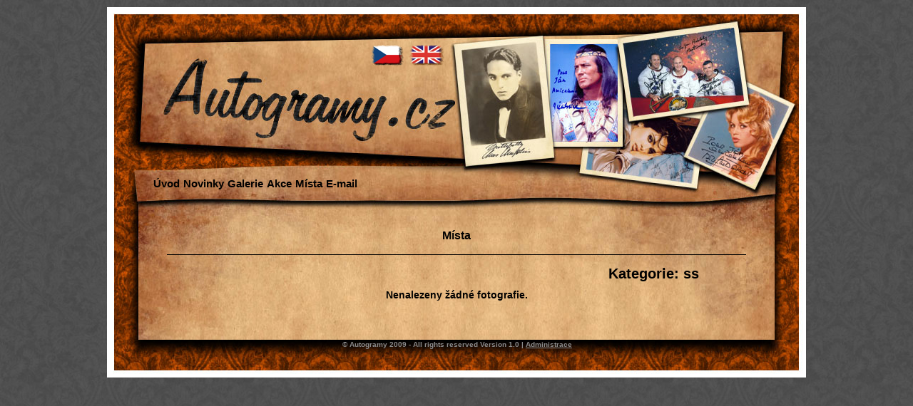

--- FILE ---
content_type: text/html; charset=UTF-8
request_url: http://autogramy.cz/index.php?category=mista&prew=56&lang=cz
body_size: 1044
content:
<!doctype html public "-//W3C//DTD HTML 4.0 Transitional//EN">
<html>
 <head>


    <title>
 
Místa |   Autogramy.cz - Ján Podolský</title>
    <meta http-equiv="Content-Type" content="text/html; charset=utf-8">
    <meta http-equiv="Content-language" content="cs">
    <meta http-equiv="Cache-Control" content="Public">
    <meta name="description" lang="cs" content="Soukromá sbírka autogramů">
    <meta name="keywords" lang="cs" content="atogramy, autogram, podpis, známé osobnosti, ">
    <meta name="author" content="KOU">
    <meta name="robots" content="ALL,FOLLOW"> 
    <meta http-equiv="Cache-Control" content="must-revalidate, post-check=0, pre-check=0">
    <meta http-equiv="Pragma" content="public">
    <meta http-equiv="Cache-Control" content="no-cache">
    <meta http-equiv="Pragma" content="no-cache"> 
    <script type="text/javascript" src="./js/java.js"></script>
    <script type="text/javascript" src="./js/funkce.js"></script>
    <script type="text/javascript" src="js/prototype.js"></script>
    <script type="text/javascript" src="js/scriptaculous.js?load=effects,builder"></script>
    <script type="text/javascript" src="js/lightbox.js"></script>
    <link rel="stylesheet" type="text/css" href="./css/style.css" >
    <link rel="stylesheet" href="css/lightbox.css" type="text/css" media="screen" >
  </head>
  <body>
<center>
<div id="container">
    <div id="head">
      <div class="lng">
      
    <a href='/index.php?category=mista&prew=56&lang=cz&amp;lang=cz' title="CZ"><img src="./images/flag/flag_cz1.gif" border="0" alt="CZ">
<a href='/index.php?category=mista&prew=56&lang=cz&amp;lang=en'title="EN"><img src="./images/flag/flag_en2.gif" onmouseover="this.src = './images/flag/flag_en3.gif'" onmouseout="this.src = './images/flag/flag_en2.gif'"  border="0" alt="EN"></a>    </div>  
 
    </div>
    <div id="menu"> 
        
        
  
    <div id="BoxMenu">   
     <ul>
        <li><a href="/">Úvod</a></li>
        <li><a href="/index.php?category=novinky">Novinky</a></li>
        <li><a href="/index.php?category=galerie">Galerie</a></li>
        <li><a href="/index.php?category=akce">Akce</a></li>
        <li><a href="/index.php?category=mista">Místa</a></li>
        <li><a href="/index.php?category=email">E-mail</a></li>
        
              </ul>
     </div>  
       
        
  

 
       
    </div>
    <div id="content">
      <div class="contentCe">
 

<h3>Místa</h3>
<hr size="1" color="black" width="810">

<h2>Kategorie: ss</h2>Nenalezeny žádné fotografie.<div class="cisty"></div>      </div>
    </div>



        <div id="footer">
          
        &copy;  Autogramy 2009 - All rights reserved Version 1.0 | <a href="/index.php?category=login">Administrace</a>
        </div>
        </div>
        </center>
    
    </body>
</html>


--- FILE ---
content_type: text/css
request_url: http://autogramy.cz/css/style.css
body_size: 2709
content:
/* CSS Document */
body { 
    background-image : url(../images/background/background.jpg); 
    margin : 0 0 0 0; 
    padding : 10px 0 0 0; 
    font-family : Arial, Verdana Helvetica, sans-serif; 
    font-size : 14px; 
    font-weight : bolder; 
} 
#container { 
    width : 980px; 
    margin : 0 0 0 0; 
    padding : 0 0 0 0; 
} 
#center h1 { 
    font-family : Arial, Helvetica, sans-serif; 
    font-size : 18px; 
    font-weight : bold; 
    color : red; 
    margin : 0 0 0 0; 
    padding : 0 0 0 0; 
} 
h2 { 
    font-size : 20px; 
    font-weight : bold;
    text-align:right; 
    color : black; 
    margin : 15px 100px 10px 0px; 
} 
/****************** Head **********************/
#head { 
    background-image : url(../images/background/back_01.jpg); 
    background-repeat : no-repeat; 
    padding : 0 0 0 0; 
    height : 219px; 
    width : 980px; 
    margin : 0 0 0 0; 
} 
.lng { 
    text-align : left; 
    padding : 50px 0 0 365px; 
} 
.lng a { 
    text-decoration : none; 
} 
#menu { 
    background-image : url(../images/background/back_02.jpg); 
    background-repeat : no-repeat; 
    height : 66px; 
    width : 980px; 
    /*padding : 0 0 0 20px; 
    margin : 0 0 0 0; */
} 
#content { 
    background-image : url(../images/background/back_03.jpg); 
    width : 980px; 
    padding : 0 0 0 0; 
    margin : 0 0 0 0; 
} 
.contentCe { 
    width : 880px; 
    padding : 10px 0 55px 0; 
    left : 50px; 
} 
/****************** menu **********************/
#BoxMenu{
    text-align: left;
    width:850px;
    height: 50px;
    margin:0px 0px 0px 0px;
    padding: 20px 0px 0px 0px;
    /*border: 1px solid #000000;*/
}
#BoxMenu ul{
  margin: 0;
  padding:0;
  text-align:left;
}
#BoxMenu li {
  position:relative;
  z-index:100;
  list-style-type:none;
  display:inline;
}
	
#BoxMenu li a, #BoxMenu li a:visited {
	text-decoration: none;
	color: black;
	font-weight:bold;
	font-size:15px;
  padding:7px 0;
  
  margin-right:1px;
  text-align:center;
}
#BoxMenu li a:hover{
  color: rgb(78,28,14);
  text-decoration: underline;
  font-weight:bold;
}	
#BoxMenu  ul ul {
  display: none;
  position:absolute;
  width:149px;
  
}
#BoxMenu ul li:hover ul,
#BoxMenu ul a:hover ul{
display: block;
}
/*

.menu ul{
list-style-type:none;
padding:0;
margin:0;
}
 make the top level links horizontal and position relative so that we can position the sub level 
.menu li{
float:left;
position:relative;
z-index:100;
}

use the table to position the dropdown list 
.menu table{
position:absolute;
border-collapse:collapse;
z-index:80;
left:-1px;
top:25px;
}

 style all the links 
.menu a, .menu :visited {
display:block;
font-size:10px;
width:149px;
padding:7px 0;
color:#000;
background:#949e7c;
text-decoration:none;
margin-right:1px;
text-align:center;
}
 style the links hover 
.menu :hover{
color:#444;
background:#d4d8bd;
}

 hide the sub level links 
.menu ul ul {
visibility:hidden;
position:absolute;
width:149px;
height:0;
}
 make the sub level visible on hover list or link 
.menu ul li:hover ul,
.menu ul a:hover ul{
visibility:visible;
}
************/
.AdminMenu {
    margin:0px 0px 0px 0px;
    padding:10px;
    width: 180px;
    float:left;
    background-color:#ba7c4b;
    border-left: 2px #9d693f solid;
	  border-bottom: 2px #9d693f solid;
}   
.AdminMenu  li{
  margin:0px 0px 0px -40px;
  list-style-type: none;
	display: block;
	font-family:  Arial , Verdana Helvetica, sans-serif ;
	font-size: 13px;
	color: black;
	text-align: left;
	padding: 10px 3px 4px 6px;
	border-left: 2px #7b2f00 dashed;
	border-bottom: 2px #7b2f00 dashed;

}  
.AdminMenu li a{
	text-decoration: none;
	color: white;
	font-weight:bold;
}
.AdminMenu li a:hover{
  color: #7b2f00;
  font-weight:bold;
}	
 /**************** Menu Galery ****************/ 

/*.MenuLocation{
  text-align: left;
  padding: 0px 0px 0px 0px;
  margin: 0px 30px 0px -40px;
  width:850px;
  /*float:left; @
.MenuGal li {
	list-style-type: none;
	display: inline;
	text-align: center;
	font-family:  Arial, Verdana Helvetica, sans-serif ;
	font-size: 13px;
	color: black;
	padding: 0px 3px 0px 3px;
	}
	
.MenuGal li a{
	text-decoration: none;
	font-size: 13px;
	color: black;
	font-weight:bold;
	padding: 0px 3px 0px 3px;
	

	
}
.MenuGal li a:hover{
  font-size: 13px;
  color: rgb(108,44,0);
  font-weight:bold;
  padding: 0px 3px 0px 3px;
}	 
 } */  
select{
    background-color:#DCBC78;
    border:1px solid #330000;
    font-weight: bold;
    font-family: arial;
}
.SelAlpha li {
	list-style-type: none;
	border: 1px solid;
	display: inline;
	height: 10px;
	text-align: center;
	font-family:  Arial, Verdana Helvetica, sans-serif ;
	font-size: 13px;
	color: black;
	margin: 0px 1px 0px 1px;
	}
.SelAlpha li a{
	text-decoration: none;
	width:8px;
	font-size: 13px;
	color: black;
	font-weight:bold;
	padding: 0px 2px 0px 2px;
  text-align: left;
}
.SelAlpha li a:hover{
  font-size: 13px;
  text-decoration: underline;
  color: rgb(108,44,0);
  font-weight:bold;
  padding: 0px 2px 0px 2px;
  text-align: left;
}	 
.guide{
  margin: 0px 0px 0px 0px;
  text-align: left;
}
.guide a{
  text-decoration: none;
	width:8px;
	font-size: 13px;
	color: black;
	font-weight:bold;
	text-align: left;
  }
.guide a:hover{
  font-size: 13px;
  text-decoration: underline;
  color: rgb(108,44,0);
  font-weight:bold;
  text-align: left;
}	  
/**************** Master Area ****************/



/**************** tabulkove********************/


a.imgBorder{
	
	font-family:  Arial, sans-serif, Helvetica, Verdana;
	font-size: 11px;
	color: #4d4b4a;
	font-weight:bolder;
	/*background-repeat: no-repeat;
	background-image: url("../images/background/back_image.png");*/
	text-decoration: none; 
	}

a.imgBorder:hover{
  color:#000000;
	text-decoration: none;
  font-size: 11px;
	/*background-image: url("../images/background/back_image.png");
	text-decoration: none; */
} 
/************************ places table *************/ 
td.imgBackPlace{
   width:200px;
   vertical-align: center;
   text-align: center;
  height:420px;
  background: url("../images/back_foto_places.jpg") center top;
  background-repeat: no-repeat;
  /*border: 1px solid red;*/
}
.plLink{
  font-family:  Arial, sans-serif, Helvetica, Verdana;
	font-size: 15px;
	color: #333300;
	font-weight:bolder;
	text-decoration: none; 
	}
a.plLink:hover{
  color:#000000;
	text-decoration: none;
  font-size: 15px;
  
}  
/****** news table *********************************/  
td.imgBorderRoomPred{
   width:200px;
   vertical-align: center;
   text-align: center;
  height:220px;
  background: url("../images/back_foto_pred.jpg") center top;
  background-repeat: no-repeat;
  /*border: 1px solid red;*/
  
}
td.imgBorderRoomWPred{
   width:200px;
   text-align: center;
   vertical-align: center;
   height:220px;
   background: url("../images/back_foto_pred.jpg") center top ;
   background-repeat: no-repeat;
   
 } 
td.imgBorderRoom{
   width:200px;
   vertical-align: center;
   text-align: center;
  height:200px;
  background: url("../images/back_foto.jpg") center top;
  background-repeat: no-repeat;
  /*border: 1px solid red;*/
}
td.imgBorderRoomW{
   width:200px;
   text-align: center;
   vertical-align: center;
   height:200px;
   background: url("../images/back_foto.jpg") center top ;
   background-repeat: no-repeat;
 } 
oscImg{
  margin:3px 0 4px 0;
}   
.nameInImg{
  margin-bottom:4px;
}

.nameInImgNew{
margin-bottom:0;
}
.odsaz{
  margin-top:5px;
} 
.addInImgNew{
  font-family:  Arial, sans-serif, Helvetica, Verdana;
	font-size: 11px;
	color: #000000;
	font-weight:bolder;
}
.addInImgNewW{
  font-family:  Arial, sans-serif, Helvetica, Verdana;
	font-size: 11px;
	color: #000000;
	font-weight:bolder;
		margin-bottom:3px;
	
}
 .catInImgNewW{
  font-family:  Arial, sans-serif, Helvetica, Verdana;
	font-size: 11px;
	vertical-align: bottom;
	color: #000000;
	font-weight:bolder;

}  


/******************* navigation on gallery ****************************/
		div.navigator{
			font-size:smaller;
			padding:5px;
			text-align:center;
		}
		div.totalpagesdisplay{
			padding-top:15px;
			font-size:12px;
			text-align:center;
			font-style:italic;
		}
		.navigator a, span.inactive{
			padding : 0px 5px 2px 5px;
			margin-left:0px;
			border:1px solid #000000;
		
		}
		.navigator a:link, .navigator a:visited
		,.navigator a:active{
			color: #4d4b4a;
			text-decoration: none;
		}
		.navigator a:hover{
	     color:#000000;
	     text-decoration: underline;
    }
		span.inactive{
			background : none;
			font-style:italic;
		}

/*********************/
.info{
  color: white; 
  font-size: 14px; 
  text-align: center;
  padding:5px; 
  margin: 10px 0px 30px; 
  border-top: solid 2px #3B3132; 
  border-bottom: solid 2px #3B3132; 
  background-color:#B18B00;
}
.cisty{
 clear:both;
}
#TabGalF{
  width: 800px;
 
}

#search{
  width: 800px;
  text-align: center;
 
  
}
td.Gal{
  width:140px;
  text-align:center;
  vertical-align:top;
  padding-top:10px;
  padding-bottom: 5px;
}
a.Gal{
	font-family:  Arial, sans-serif, Helvetica, Verdana;
	font-size: 14px;
	color: #333300;
	font-weight:bolder;
	text-decoration: none; 
	}
a.Gal:hover{
  color:#000000;
	text-decoration: none;
  font-size: 14px;
	/*background-image: url("../images/background/back_image.png");
	text-decoration: none; */
}
.longText{
  text-align: justify;
  width: 750px;
  }  
     
.topShow{
  margin-bottom: 10px;
  border: 1px solid #000000;
  
}
.topShowH1{
  text-align: center;
  font-size: 20px;
  font-weight: bold;
  margin: 0px 0px 0px 0px;
  padding:0px 0px 0px 0px;
}

.topShowNav{
  text-align: center;
  width:100px;
  margin: 0px 20px 0px 20px;
  /*padding:0px 0px 0px 0px;*/
 
}
.topShowBack{
  text-align:center;
}
#home{
  padding: 10px 10px 0px 30px;
  width: 670px;
  text-align: justify;
  float:left;
}
.stat{
  padding: 16px 0px 0px 0px;
  font-family: Arial, sans-serif, Helvetica, Verdana;
	font-size: 14px;
	color: #333300;
	font-weight:bolder;
	text-decoration: none; 
  text-align: center;
  width:166px;
  height:332px;
  float:left;
  right:0px;
  background: url("../images/back_stat.jpg") center top ;
  background-repeat: no-repeat;
}
.stat_up{
  padding: 7px 0px 0px 30px;
  font-family: Arial, sans-serif, Helvetica, Verdana;
	font-size: 14px;
	color: #990000;
	font-weight:bolder;
	text-decoration: none; 
  text-align: left;
  float:center;
  right:0px;
}
.stat_upr{
  padding: 5px 0px 5px 0px;
  color: #333300;
}
.stat_cihlova{
  color: #990000;
}
#adult{
  padding: 10px 0px 0px 0px;
  width: 670px;
  text-align: left;
  
}
/******************* Action ***********************/
td.imgBorderRoomAct{
   width:220px;
   text-align: center;
   vertical-align: center;
   height:220px;
   background: url("../images/back_foto_act.jpg") center top ;
   background-repeat: no-repeat;
   padding: 20px;
 } 
 
.ActName{
   margin: 1px 0px 0px 0px;
}
.ActPlace{	
  font-family:  Arial, sans-serif, Helvetica, Verdana;
	font-size: 11px;
	color: #333300;
	font-weight:bolder;
	text-decoration: none; 
}
.ActDate{
	font-family:  Arial, sans-serif, Helvetica, Verdana;
	font-size: 11px;
	color: #333300;
	font-weight:bolder;
	text-decoration: none; 
} 
/***************** selection galery **************/
.selection{
  margin: 0px 0px 0px 0px;
  padding:0px 0px 0px 0px;
  border-top: 1px solid #000000;
  border-bottom: 1px solid #000000;
  width:800px;
  font-family: Arial, Verdana;
  font-weight:bold;
  font-size:14px;

}
td.selectionTdSec{
  width:150px;
}
td.selectionTdOth{
  width:600px;
  text-align:left;
}
  
/**************** insert style ****************/
.InsTab{
   border: 1px solid #000000;
   margin: 0px 0px 0px 0px;
   padding: 0px 0px 0px 0px;
  }
td .InsTabLight {
   margin: 0px 0px 0px 0px; 
   border: 1px solid #000000;
   background-color:#E9EBEA;
    
  } 
  

/***************** Footer****************/
#footer{
    background-image:url(../images/background/back_04.jpg) ;
    background-repeat: no-repeat;
    width: 980px;
    height: 53px;
    padding: 1px 1px 1px 1px;
    margin:0px 0px 0px 0px;
    color: #8B8B8B;
    font-size: 10px;
    clear: both;
   
 }   
#footer a{
  color: #8B8B8B;
} 





--- FILE ---
content_type: application/javascript
request_url: http://autogramy.cz/js/java.js
body_size: 393
content:
// JavaScript Document
function testOSC()
 {
 if(document.getElementById("OS").value == 3)
    {
     document.getElementById("SUB").style.visibility='visible';
    }
 else {
        document.getElementById("SUB").style.visibility='hidden';
      }   
 if (document.getElementById("OS").value == 5) 
    {
     document.getElementById("SUB1").style.visibility= 'visible';
    }
 else {
        document.getElementById("SUB1").style.visibility='hidden';
      }
  if (document.getElementById("OS").value == 4) 
    {
     document.getElementById("SUB2").style.visibility= 'visible';
    }
 else {
        document.getElementById("SUB2").style.visibility='hidden';
        document.getElementById("SUB2").checked = false;
      } 
      
   if (document.getElementById("OS").value == 7) 
    {
     document.getElementById("SUB3").style.visibility= 'visible';
    }
 else {
        document.getElementById("SUB3").style.visibility='hidden';
        
      } 
        
     if (document.getElementById("OS").value == 9) 
    {
     document.getElementById("SUB4").checked= true;
    }
                 
}    

function VisHid(idecko){
        el=document.getElementById(idecko).style;
        el.display=(el.display == 'block')?'none':'block';
        }

function showCell() {
document.getElementById('cellName').style.visibility='visible';
}

function chImg(nazev,novy) 
                      { 
              document.images[nazev].src=novy; 
                      }


--- FILE ---
content_type: application/javascript
request_url: http://autogramy.cz/js/funkce.js
body_size: 869
content:
// JavaScript Document
//------------------
//-------------------------------------------------------------------------------------------------------------------------------
//------------------
// AJAXovy naseptavac
// http://www.milosnemec.cz/clanek.php?id=157

// při prvním zobrazení stránky našeptávač skryjeme
//document.getElementById("naseptavacDiv").style.visibility = "hidden";

function GetKeyCode(e) {
  if (e) {
    return e.charCode ? e.charCode : e.keyCode;
  }
  else {
    return window.event.charCode ? window.event.charCode : window.event.keyCode;
  }
}

function generujNaseptavac(e) {
  var unicode = GetKeyCode(e);
  if (unicode == 40) {
    // šipka dolů
    var naseptavacDiv = document.getElementById("naseptavacDiv");
    if (naseptavacDiv.style.visibility == "visible") {
      var naseptavac = document.getElementById("naseptavac");
      naseptavac.options.selectedIndex = 0;
      naseptavac.focus();
      return;
    }
  }
  var str = document.getElementById("slovo").value;
  if (str != "") {
    // IE/zbytek světa
    if (window.ActiveXObject) {
      httpRequest = new ActiveXObject("Microsoft.XMLHTTP");
    } else {
      httpRequest = new XMLHttpRequest();
    }
    var url = "ajaxovy-naseptavac.php?str=" + encodeURI(str);
    httpRequest.open("POST", url, true);
    httpRequest.onreadystatechange= function () {processRequest(); } ;
    httpRequest.send(null);
  }
  else {
    document.getElementById("naseptavacDiv").style.visibility = "hidden";
  }
}

function processRequest() {
  if (httpRequest.readyState == 4) {
    if(httpRequest.status == 200) {
      var response = httpRequest.responseText;
      if (response == 'EMPTY') {
        document.getElementById("naseptavacDiv").style.visibility = "hidden";
      }
      else {
        document.getElementById("naseptavacDiv").innerHTML = response;
        document.getElementById("naseptavac").size =
          document.getElementById("naseptavac").options.length;
        document.getElementById("naseptavacDiv").style.visibility = "visible";
      }
    }
    else {
      alert("Chyba při načítání stránky"
        + httpRequest.status +":"+ httpRequest.statusText);
    }
  }
}

function getResultClickHandler() {
  var select = document.getElementById("naseptavac");
  var nazev = select.options[select.selectedIndex].innerHTML;
  document.getElementById("slovo").value = nazev;
  document.getElementById("naseptavacDiv").style.visibility = "hidden";
}

function getResultKeyPressHandler(e) {
  if (GetKeyCode(e) == 13) {
    getResultClickHandler();
  }
}

